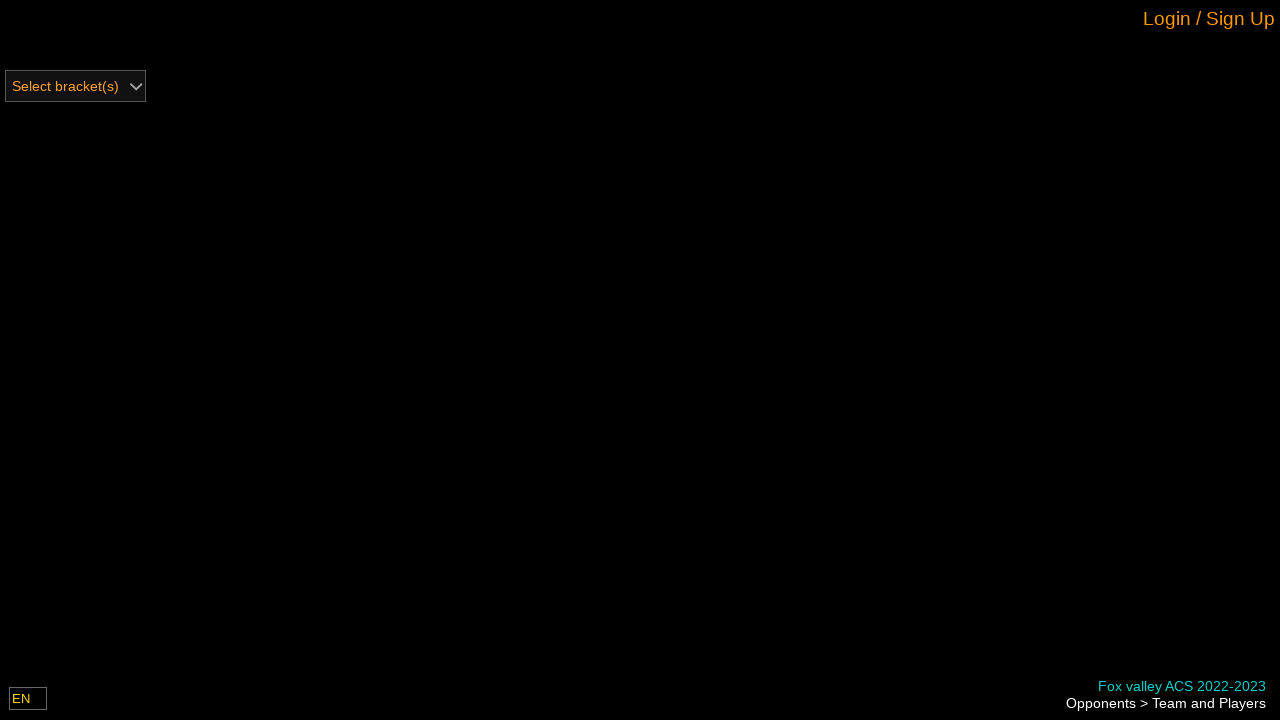

--- FILE ---
content_type: text/javascript
request_url: https://manager.compusport.ca/js/Views/MasterPage/Script/GeneralScripts/GeneralScripts.js
body_size: 874
content:
(function() { window.GUID_e5c6b386_09f6_47fd_bf96_95cb89300cf3 = { getGuid: function() { return "e5c6b386-09f6-47fd-bf96-95cb89300cf3"; } }; })();
var GeneralScripts;
(function (GeneralScripts) {
    //var CS = CS || {}; /*Necessaire pour cs.base.js et plus*/
    //Ici, je detecte si les images SVG sont supportées et j'ajoute la class SVG au HTML
    if (document.implementation.hasFeature("http://www.w3.org/TR/SVG11/feature#Image", "1.1")) {
        document.documentElement.className += " svg";
    }
    console.log('clarity : ' + window.clarity + '    ' + document.getElementById('LoggedUserRowId'));
    if (window.clarity && document.getElementById('LoggedUserRowId')) {
        window.clarity("identify", document.getElementById('LoggedUserRowId').value);
        console.log('clarity user set');
        //upgrade all clarity sessions for now
        window.clarity("upgrade", 'initial release');
    }
})(GeneralScripts || (GeneralScripts = {}));

//# sourceMappingURL=GeneralScripts.js.map


--- FILE ---
content_type: text/javascript
request_url: https://manager.compusport.ca/bundles/js/teamplayerlist.min.js?v=pIBzMkYmBeGIdPhnukx-EKeePYcuxmklBC77R0m_pi8
body_size: 1076
content:
var TeamPlayerList;window.GUID_d98768db_7c3a_47ab_84a8_0300c1002b5c={getGuid:function(){return"d98768db-7c3a-47ab-84a8-0300c1002b5c"}},function(e){var a;function t(){var e=$("#Cards");function t(a){if(null!=a.data("values")){var t={flowBlockId:a.data("values")[0],divisionId:parseInt(a.data("values")[1],10),entityType:a.data("values")[2],floatingSpareOnly:$("#FloatingSpareOnly").val().toLowerCase()};CompuSport.Ajax.Get(CSParameters.RUrl+"TeamPlayerList/RefreshTeamCards/"+CSParameters.SportEventId,t,(function(a){e[0].innerHTML=a}))}}e.on("click",(function(e){var a=$(e.target);if(a.hasClass("SeeMore")){var t=$(".Players.Remain",a.closest(".TeamDetails"));t.is(":visible")?t.hide():t.show()}})),CS.doc.tooltip.OverrideContent=function(e){var a={entityBaseId:$(this).data("id")};CompuSport.Ajax.Get(CSParameters.RUrl+"TeamPlayerList/GetEntityPopup/"+CSParameters.SportEventId,a,(function(a){e.call(this,a)}))},CS.on("TreeViewIsLoaded","#TreeViewDivisions",(function(e,i){(a=i).TreeViewItemSelected=function(e){t(e)},null!=a.lastSelectedItem&&a.lastSelectedItem.length>0&&t(a.lastSelectedItem)}))}t(),e.BindElements=t}(TeamPlayerList||(TeamPlayerList={}));
//# sourceMappingURL=teamplayerlist.min.js.map


--- FILE ---
content_type: text/javascript
request_url: https://manager.compusport.ca/bundles/js/masterpage.min.js?v=mAD34m_tt0bQM_IqagddCpNvh-EcZxvP0zaIQce53jI
body_size: 14963
content:
var CompuSport,MasterPage,Menu;window.GUID_b5833cc5_7338_4379_95fe_56bac9df9147={getGuid:function(){return"b5833cc5-7338-4379-95fe-56bac9df9147"}},function(e){e.MasterSearch=$("#MasterSearch");var t=$("#TxtMasterSearch",e.MasterSearch);e.TxtMasterSearch=$("#TxtMasterSearchAutoComplete",e.MasterSearch);var a=$("#ImgMasterSearch",e.MasterSearch),n=$("#MasterContainer"),o=$("#HintSection");e.HintContent=$("#HintSectionContent");var r=$("#HintSectionClose");null!=currentHintName&&null!=currentHintName&&null!=e.HintContent&&e.HintContent.length>0&&""!=e.HintContent[0].innerHTML&&s(currentHintName),a.on("click",(function(t){e.MasterSearch.trigger("CSMasterSearch")})),e.MasterSearch.on("CSChange",(function(){e.MasterSearch.trigger("CSMasterSearch")})),e.TxtMasterSearch.on("keyup",(function(t){13==(window.event?t.keyCode:t.which)&&(t.stopPropagation(),e.MasterSearch.trigger("CSMasterSearch"))})),e.TxtMasterSearch.on("CSClear",(function(){t.val(null),e.MasterSearch.trigger("CSMasterSearch")})),e.TxtMasterSearch.val=function(t){if(null==t)return e.TxtMasterSearch.hasClass("watermark")?"":e.TxtMasterSearch.length>0?e.TxtMasterSearch[0].value:"";e.TxtMasterSearch[0].value=t},e.MasterSearch.val=function(e){if(null==e)return t.val();t.val(e)},e.MasterSearch.context=function(){return t.data("context").SelectedElement},function(){var e=$("#TickVerificator");if(0==e.length)return;var t=e.val(),a=GetCookieValue(0,"TickVerificator"),n=GetCookieValue(0,"LastUrlVerificator");SetCookieValue(0,"TickVerificator",t),SetCookieValue(0,"LastUrlVerificator",window.location.pathname);var o={lastUrl:window.location.pathname};if(null!=a&&n!=o.lastUrl&&a>t){if(null!=delegateBackClicked)return void delegateBackClicked.call();var r=(f=1e9,h=9999999999,Math.floor(Math.random()*(h-f+1)+f)).toString(),i=window.location.href;-1==i.indexOf("?")&&(i+="?");var s="&frId=",c="endfrld",l=i.indexOf(s),d=i.indexOf(c)+7;if(l>-1){var u=i.substr(l,d-l);i=i.replace(u,"")}i+=s+r+c,window.location.replace(i)}var f,h}();var i=null;function s(e){currentHintName=e,o.slideDown(300,(function(){l()})),CS.win.on("resize.hint",l)}e.ShowHintSection=s;var c=null;function l(){clearTimeout(c),c=setTimeout((function(){var e=o[0].scrollHeight;null==i&&(i=null!=(i=n.css("top"))?parseFloat(i.replace("px","")):0),n.animate({top:i+e+10},300),Menu.PushMenuDownForHintMessage(e)}),200)}function d(e){const t=$(`#${e.id}`);t.length>0&&t.animate({opacity:0},300,(()=>{t.remove(),e.callback&&e.callback.call(this)}))}function u(e){let t="snackbar";switch(e.type){case"error":t+=" snackbar__danger";break;case"info":t+=" snackbar__info";break;case"success":t+=" snackbar__success"}const a=$(`\n    <div id="${e.id}" class="snackbar-container" style="margin-bottom: 16px;">\n      <div class="${t}">\n        <div class="snackbar__txt">${e.content}</div>\n        <div class="snackbar__close-icon icon ic-cs-times"></div>\n      </div>\n    </div>`);$("#MasterBody").append(a);a.animate({opacity:1},300,(()=>{a.find(".snackbar").addClass("show"),setTimeout((()=>{d({id:e.id})}),5e3)})),a.on("click",(()=>{d({id:e.id})}))}r.on("click",(function(){if(null!=currentHintName&&""!=currentHintName&&CSParameters.IsConnected){var e={hintName:currentHintName};CompuSport.Ajax.Post(CSParameters.BaseUrl+"Account/IncrementUserHintCount/"+CSParameters.SportEventId,e,(function(e){}))}o.slideUp(300),n.animate({top:i},300),Menu.PullMenuUpForHintMessage(),CS.win.off("resize.hint")})),$("#MasterHeader").css({height:"inherit",overflow:"inherit"}),e.HideSnackbar=d,e.ShowSnackbar=function(e){const t=$(".snackbar-container").last().attr("id");t?d({id:t,callback:()=>{u(e)}}):u(e)},window.onload=function(){let e=document.title;document.title=e,function(){try{if(void 0===window.kendo)throw new Error("Kendo is not loaded");switch(CSParameters.Language.toLowerCase()){case"fr":window.setKendoCultureToFrench&&window.setKendoCultureToFrench();break;case"es":window.setKendoCultureToSpanish&&window.setKendoCultureToSpanish();break;case"fi":window.setKendoCultureToFinnish&&window.setKendoCultureToFinnish();break;case"da":window.setKendoCultureToDanish&&window.setKendoCultureToDanish();break;default:window.setKendoCultureToEnglish&&window.setKendoCultureToEnglish()}}catch(e){console.error("Error while setting kendo culture",e)}}()}}(MasterPage||(MasterPage={})),window.GUID_02ea6ef4_8f03_421c_b37c_9c94eefe5a53={getGuid:function(){return"02ea6ef4-8f03-421c-b37c-9c94eefe5a53"}},function(e){e.csMainMenuButton=$("#CSMainMenuButton"),e.csMainMenuIcon=$(".Icon",e.csMainMenuButton),e.mainMenu=$("#MainMenu");var t=$(".MenuPath>.MenuItemsHeader",e.mainMenu);$(".IsHighlighted",e.mainMenu);function a(t){IsDefined(typeof e.desktop)&&e.desktop.ShowHideMenu(t)}function n(e,t){if(CSParameters.IsConnected){var a={keyName:e,value:t,noSportEventId:!0,controllerName:"CSBaseController"};CompuSport.Ajax.Post(CSParameters.BaseUrl+"Global/SaveUserData/"+CSParameters.SportEventId,a,(function(){}))}}e.masterContainer=$("#MasterContainer"),e.toolBarContainer=$("#ToolBarContainer"),e.preventHideMenu=!1,e.mainMenu.on("mousedown",(function(e){e.stopPropagation()})),t.on("click",(function(e){var t=$(this),a=t.parent(),o=$(">.PlusMinus",t),r=$(">.MenuItems",a),i="";r.is(":visible")?(r.slideUp(250,(function(){o.html("+")})),i="IsClosed"):(r.slideDown(250,(function(){o.html("-")})),i="IsOpened"),n(a[0].id,i)})),e.csMainMenuButton.on("click",(function(t){t.stopPropagation(),IsDefined(typeof a)&&("none"==e.mainMenu.css("display")?a(!0):a(!1))})),e.ShowHideMenu=a,$("#SubMenu23").on("click",(function(e){e.preventDefault()})),CS.doc.on("mousedown.mainmenu",(function(){e.preventHideMenu||IsDefined(typeof a)&&a(!1)}));var o=null,r=null;e.PushMenuDownForHintMessage=function(t){null==o&&(o=null!=(o=e.csMainMenuButton.css("top"))?parseFloat(o.replace("px","")):0),null==r&&(r=null!=(r=e.mainMenu.css("top"))?parseFloat(r.replace("px","")):0),e.csMainMenuButton.animate({top:o+t+10},300),e.mainMenu.animate({top:r+t+10},300)},e.PullMenuUpForHintMessage=function(){e.csMainMenuButton.animate({top:o},300),e.mainMenu.animate({top:r},300)}}(Menu||(Menu={})),window.GUID_03395035_4df3_4500_9021_bf21ea4bee13={getGuid:function(){return"03395035-4df3-4500-9021-bf21ea4bee13"}},function(e){!function(t){class a{constructor(){this.refreshTimeSec=300,this.popupVisible=!1,console.log("Dashboard: Initializing..."),this.bindEvents()}bindEvents(){let t=this;$("#masterpage__dashboard").hasClass("tournament")&&t.startAutoRefresh(),CS.body.offon("click.dashboard-tab",".dashboard__diag-category-tab",(function(e){let a=$(e.currentTarget),n=$("#masterpage__dashboard__diag-categories-items-container"),o=a.data("category"),r=n.data("category");n.data("category",o),t.showPanelBasedOnCategory(o),r==o&&n.is(":visible")?t.close():n.slideDown()})).offon("click.dashboard-item",".dashboard__diag-item",(function(a){t.startAutoRefresh();let n=$(a.currentTarget),o=$(a.target);"SPAN"==o[0].tagName&&(o=o.closest(".button"));let r={itemsValues:t.getItemsDataToFix(n)};if(!n.hasClass("fixing"))if(o.hasClass("dashboard__diag-item-fix")&&!o.hasClass("isnotfixable")){n.addClass("fixing");let a=CSParameters.BaseUrl+"Dashboard/FixIt/"+CSParameters.SportEventId;e.Ajax.Post(a,r,(function(e){let a=$(e);t.replaceOldWithNewRow(a,t)}))}else if(o.hasClass("dashboard__diag-item-dismiss")){let a=CSParameters.BaseUrl+"Dashboard/DismissIt/"+CSParameters.SportEventId;e.Ajax.Post(a,r,(function(e){$(e);t.refresh()}))}else if(o.hasClass("dashboard__diag-item-undismiss")){let a=CSParameters.BaseUrl+"Dashboard/UnDismissIt/"+CSParameters.SportEventId;e.Ajax.Post(a,r,(function(e){$(e);t.refresh()}))}else if(o.hasClass("dashboard__diag-item-more-info")){var i=new e.Controls.Popup;i.OnShowing=function(){t.popupVisible=!0},i.OnClosing=function(){t.popupVisible=!1},i.GetAndShow({PopupId:"CheckIsReceived",Url:CSParameters.BaseUrl+"Dashboard/ShowMoreInfo/",Data:r,AjaxCallType:e.Ajax.AjaxCallType.GET})}})).offon("click.dashboard-refresh","#masterpage__dashboard-button-refresh",(function(){t.refresh()})).offon("click.dashboard-close","#masterpage__dashboard-button-close",(function(){t.close()})).offon("mousedown.dashboard-outside",(function(e){if(t.popupVisible)return;let a=$(e.target),n=a.closest(".dashboard__diag-category-tab"),o=a.closest("#masterpage__dashboard__diag-categories-items-container");0==n.length&&0==o.length&&t.close()}))}showPanelBasedOnCategory(e=null){let t=$(".dashboard__diag-category-tab"),a=t.filter(".dashboard__diag-category-tab."+e),n=$("#masterpage__dashboard__diag-categories-items-container"),o=n.data("category");e||(e=o),t.removeClass("highlighted"),a.addClass("highlighted"),n.find(".masterpage__dashboard__diag-category-items-container").hide(),"all"==e?n.find(".masterpage__dashboard__diag-category-items-container:not(.dismissed)").show():n.find(".masterpage__dashboard__diag-category-items-container."+e).show()}close(){$("#masterpage__dashboard__diag-categories-items-container").slideUp(150,(()=>{$(".dashboard__diag-category-tab").removeClass("highlighted")}))}startAutoRefresh(){let e=this;clearInterval(e.timer),e.timer=window.setInterval((function(){e.refresh()}),1e3*e.refreshTimeSec)}refresh(){let t=this;if($(".dashboard__diag-item.fixing").length>0)return;let a=CSParameters.BaseUrl+"Dashboard/Refresh/"+CSParameters.SportEventId;e.Ajax.Post(a,null,(function(e){let a=$(e),n=CS.body.find("#masterpage__dashboard"),o=a.filter("#masterpage__dashboard");n&&n.length&&o&&o.length&&(n[0].innerHTML=o[0].innerHTML);let r=CS.body.find("#masterpage__dashboard__diag-categories-items-container"),i=a.filter("#masterpage__dashboard__diag-categories-items-container");r&&r.length>0&&i&&i.length>0&&(r[0].innerHTML=i[0].innerHTML),t.showPanelBasedOnCategory(),t.refreshTabs()}))}getItemsDataToFix(e){let t=new Array;return $.each(e,(function(e,a){t.push(JSON.stringify($(a).data("html")))})),t}replaceOldWithNewRow(e,t){let a=this,n=$("#"+e.attr("id"));n.attr("class",e.attr("class")),n.find(".dashboard__diag-item-fix").replaceWith(e.find(".dashboard__diag-item-fix")),n.find(".dashboard__diag-item-failed").replaceWith(e.find(".dashboard__diag-item-failed")),n.hasClass("fixed")&&setTimeout((function(){n.slideUp(),a.refreshTabs()}),3e3)}refreshTabs(){let e=this;e.refreshAlarmsCounts(),$(".dashboard__diag-category-tab").each((function(e,t){let a=!1,n=$(t),o=n.find(".dashboard__diag-category-tab-severity-level");for(var r=0;r<o.length;r++){let e=o[r];"0"!=e.innerHTML?a=!0:$(e).remove()}a||n.remove()}));let t=$(".masterpage__dashboard__diag-category-items-container:visible");t.find(".dashboard__diag-item:not(.fixed)").length>0?t.each((function(e,t){let a=$(t);0==a.find(".dashboard__diag-item:not(.fixed)").length&&a.slideUp()})):e.close()}refreshAlarmsCounts(){let e=$(".dashboard__diag-category-tab-severity-level");e.each((function(e,t){$(t)[0].innerHTML="0"}));let t=$(".dashboard__diag-item:not(.fixed)");$.each(t,(function(t,a){let n=$(a),o=n.data("category"),r=n.data("severitylevel"),i=e.filter("."+r);if("dismissed"!=o){let e=i.filter(".all");if(e&&e.length>0){let t=parseInt(e[0].innerHTML);t<99&&(t+=1),e[0].innerHTML=t.toString()}}let s=i.filter("."+o);if(s&&s.length>0){let e=parseInt(s[0].innerHTML);e<99&&(e+=1),s[0].innerHTML=e.toString()}}))}}t.Dashboard=a,new a}(e.Controls||(e.Controls={}))}(CompuSport||(CompuSport={})),window.GUID_3de1aed9_19c1_4244_b446_7e53bf459477={getGuid:function(){return"3de1aed9-19c1-4244-b446-7e53bf459477"}},function(e){!function(){$("#MasterUser").slideDown();var e=$("#MasterLeftSplitter"),t=$("#MasterRightSplitter"),a=$("#MasterLeftPanel"),n=$("#MasterRightPanel"),o=$("#ToolBarContainer"),r=$("#ToolBar",o),i=$(".InMoreOptions",r),s=$("#MoreOptionButton"),c=o.css("z-index"),l=$("#MasterBody"),d=$("#KeyboardShortcutsButton"),u=$("#KeyboardShortcuts"),f=$("#AskForHelpButton"),h=0,m=0,g=0;function p(){r.height()>70||i.length>0?s.show():s.hide()}function S(){u.slideToggle()}f.on("click",(function(){(new CompuSport.Controls.Popup).GetAndShow({PopupId:"AskForHelp",Url:CSParameters.BaseUrl+"Global/AskForHelp/"+CSParameters.SportEventId,AjaxCallType:CompuSport.Ajax.AjaxCallType.GET})})),e.on("mousedown",(function(t){let n=t.pageX;var o=h=a.width();CS.doc.on("mousemove.masterpage",(function(t){var r=n-t.pageX;(o=h-r)>30&&(a.width(o),e.css("left",o),l.css("left",o))})).on("mouseup.masterpage",(function(){CS.doc.off("mousemove.masterpage"),CS.doc.off("mouseup.masterpage");var e={keyName:"MasterSplitterLeft",value:o,noSportEventId:!0};CSParameters.IsConnected&&CompuSport.Ajax.Post(CSParameters.ControllerUrl+"SaveUserData/"+CSParameters.SportEventId,e)}))})).on("dblclick",(function(){let t=a.width();t=t<50?200:30,a.width(t),e.css("left",t),l.css("left",t)})),t.on("mousedown",(function(e){m=e.pageX;var a=g=n.width();CS.doc.on("mousemove.masterpage",(function(e){var o=m-e.pageX;(a=g+o)>30&&(n.width(a),t.css("right",a),l.css("right",a))})).on("mouseup.masterpage",(function(){CS.doc.off("mousemove.masterpage"),CS.doc.off("mouseup.masterpage");var e={keyName:"MasterSplitterRight",value:a,noSportEventId:!0};CSParameters.IsConnected&&CompuSport.Ajax.Post(CSParameters.ControllerUrl+"SaveUserData/"+CSParameters.SportEventId,e)}))})),s.on("click","a",(function(e){e.preventDefault(),o.toggleClass("IsOpened"),o.hasClass("IsOpened")?(o.css("z-index",104),i.show()):(o.css("z-index",c),i.hide())})),CS.win.resize((function(){p()})),p(),CS.doc.on("keydown.masterpage",(function(e){1==e.ctrlKey&&(77==e.keyCode?(e.preventDefault(),Menu.ShowHideMenu("none"==Menu.mainMenu.css("display"))):76==e.keyCode&&(e.preventDefault(),S()))})),d.on("click",(function(){S()}));var C=$("#AccountStatement");C.length>0&&(C.slideDown(),C.on("click",(function(e){var t=$(e.target);if(t.hasClass("CloseAccountStatement")){var a=CSParameters.BaseUrl+"Global/SnoozeUserAccountStatement/"+CSParameters.SportEventId;CompuSport.Ajax.Post(a,null,(function(e){"OK"==e&&C.slideUp()}))}else t.hasClass("ClickHereToSeeDetails")&&(document.location.href=window.location.protocol+"//"+window.location.host+CSParameters.BaseUrl+"MyInvoices/Index/"+CSParameters.SportEventId)})))}(e.desktop||(e.desktop={}))}(MasterPage||(MasterPage={})),window.GUID_f8b4513a_69c7_4c34_a282_da05a55bc6d1={getGuid:function(){return"f8b4513a-69c7-4c34-a282-da05a55bc6d1"}},function(e){!function(t){var a=!1;e.csMainMenuButton.on("mouseenter",(function(t){e.csMainMenuButton.off("mouseleave"),e.csMainMenuButton.on("mouseleave",(function(t){if(!a){var n=$("#CSMainMenuButton").hasClass("IsOpened")?"10px":"0";e.csMainMenuIcon.animate({left:n},250)}})),e.csMainMenuIcon.animate({left:"5px"},250)})),t.ShowHideMenu=function(t){a=!0,(t||e.mainMenu.is(":visible")&&0==t)&&(t?(e.csMainMenuIcon.animate({left:"10px"},250),e.mainMenu.show("slide",{direction:"left"},250,(function(){e.csMainMenuButton.addClass("IsOpened"),a=!1})),CS.trigger("menuShow")):(e.csMainMenuIcon.animate({left:"0"},250),e.toolBarContainer.show(),e.mainMenu.hide("slide",{direction:"left"},250,(function(){e.csMainMenuButton.removeClass("IsOpened"),a=!1}))))}}(e.desktop||(e.desktop={}))}(Menu||(Menu={}));
//# sourceMappingURL=masterpage.min.js.map


--- FILE ---
content_type: text/javascript
request_url: https://manager.compusport.ca/js/Views/Account/Script/Facebook.js
body_size: 4354
content:
(function() { window.GUID_8c54011c_feec_418c_9d28_5cdc8397046f = { getGuid: function() { return "8c54011c-feec-418c-9d28-5cdc8397046f"; } }; })();
window.fbAsyncInit = function () {
    FB.init({
        appId: fbAppId,
        autoLogAppEvents: true,
        xfbml: true,
        version: 'v19.0',
    });
    //$('html body').trigger('facebookinitialized');
    console.debug('facebook initialized');
};
//(function (d, s, id) {
//    var js, fjs = d.getElementsByTagName(s)[0];
//    if (d.getElementById(id)) { return; }
//    js = d.createElement(s); js.id = id;
//    js.src = "https://connect.facebook.net/en_US/sdk.js";
//    fjs.parentNode.insertBefore(js, fjs);
//}(document, 'script', 'facebook-jssdk')); 
if (initFacebook) {
    (function (d, s, id) {
        var js, fjs = d.getElementsByTagName(s)[0];
        if (d.getElementById(id)) {
            return;
        }
        js = d.createElement(s);
        js.id = id;
        js.src = "//connect.facebook.net/en_US/sdk.js";
        fjs.parentNode.insertBefore(js, fjs);
        //checkLoginStatus();
    }(document, 'script', 'facebook-jssdk'));
}
function checkLoginStatusCallback(response, action, password, isKiosk) {
    console.log("checkLoginStatusCallback : " + response.status + ' ' + action);
    if (response.status === 'connected') {
        // the user is logged in and has authenticated your
        // app, and response.authResponse supplies
        // the user's ID, a valid access token, a signed
        // request, and the time the access token
        // and signed request each expire
        //var uid = response.authResponse.userID;
        var accessToken = response.authResponse.accessToken;
        var data = { accessToken: accessToken, returnUrlEncoded: CSParameters.ReturnUrlEncoded, password: password, isKiosk: isKiosk };
        CompuSport.Ajax.Post(CSParameters.BaseUrl + 'Account/' + action, data, function (response) {
            console.log("AjaxPos Completed : " + action + ' ' + response.message + ' ReturnUrl:' + decodeURIComponent(response.returnUrlEncoded));
            if (response.message == 'AlreadyLinked') {
                console.log("replacing url : " + response.returnUrl);
                // On dirait que location.replace ne gere pas bien le cookie d'authentication
                window.location.assign(decodeURIComponent(response.returnUrl));
            }
            else if (response.message == "KioskNotApproved") {
                console.log("KioskNotApproved : " + response.kioskMessage);
                let popup = new CompuSport.Controls.Popup();
                popup.Show(response.kioskMessage, { PopupId: 'AutoLinkFacebookMessage', Buttons: 'Ok' });
            }
            else if (response.message == "KioskApproved") {
                console.log("KioskApproved replacing url : " + response.returnUrl);
                window.location.assign(decodeURIComponent(response.returnUrl));
            }
            else {
                if (response.message != null && response.message != "") {
                    if (response.message != "Error") {
                        let popup = new CompuSport.Controls.Popup();
                        popup.Show(response.message, { PopupId: 'AutoLinkFacebookMessage', Buttons: 'Ok' });
                        popup.OnClosed = function () {
                            window.location.replace(response.returnUrl);
                        };
                    }
                    else {
                        console.log("checkLoginStatusCallback: error");
                    }
                }
                else {
                    if (window.location.search.toLowerCase().indexOf('mobileappevent') != -1) {
                        //Enlever le mobileappevent pour ne pas que l'app le reexecute
                        var params = {};
                        window.location.search.toLowerCase().replace(/[?&]+([^=&]+)=([^&]*)/gi, (str, key, value) => { params[key] = value; return value; });
                        params["mobileappevent"] = '';
                        var url = window.location.pathname + "?" + $.param(params);
                        window.location.replace(url);
                    }
                    else {
                        //Ici, response est undefined, donc, besoin du reload
                        window.location.reload();
                    }
                }
            }
        });
    }
    return true;
}

//# sourceMappingURL=Facebook.js.map


--- FILE ---
content_type: text/javascript
request_url: https://manager.compusport.ca/bundles/js/treeview.min.js?v=Any6eLkR1fzw-LbnonNIZxTYZmDGsbTgjcOQeCBzq98
body_size: 12032
content:
var CS;window.GUID_566af08c_aed6_4a11_8e1e_3eec3b4cc3a8={getGuid:function(){return"566af08c-aed6-4a11-8e1e-3eec3b4cc3a8"}},function(e){e.TreeView=class{constructor(e){this.minWidthOfContainer=0,this.OpenDelay=0;let t=this;t.CalculateBodyLayout(),t.searchString="",t.TreeViewId=e,t.TreeViewUI=$("#"+t.TreeViewId),t.TreeViewUI.data("context",this),t.refreshUrl=t.TreeViewUI.data("refreshurl");let i=t.TreeViewUI.data("bindelementids");null!=i&&(t.BindElementIds=i.split(",")),t.HiddenValueUI=t.TreeViewUI.find("#"+e.replace("TreeView","")),t.ShowSelectedItemPath=!0,t.PrepareTreeView(),t.TreeViewUI.trigger("TreeViewIsLoaded",t)}Dispose(){let t=this;for(var i in e.off("menuShow.treeview"),t.TreeViewUI.remove(),t.inBodyTreeView.remove(),t)t[i]=null}SelectedValue(e=null){if(null!=e&&null!=this.lastSelectedItem){let t=this.lastSelectedItem.data("values");if(null!=t&&t.length>=e)return t[e]}return""==this.HiddenValueUI.val()?null:this.HiddenValueUI.val()}PrepareTreeView(){let t=this;e.off("menuShow.treeview"),e.on("menuShow.treeview",(function(i){null==t.CloseDropDown?e.off("menuShow.treeview"):t.CloseDropDown(!1)})),t.SearchBox=t.TreeViewUI.find(".TreeViewItemSearch"),t.SearchBox.on("keyup."+t.TreeViewId,(function(i){let l=window.event?i.keyCode:i.which;if(i.preventDefault(),t.scanHelper.GrabInput(l),13==l){let e=t.TreeViewUI.find(".SLCT");1==e.length&&t.SearchBox.val().length>0&&t.SelectTreeViewItem(e.first())}else if(40==l)t.TreeViewUI.focus(),t.FocusPreviousNextTreeViewItems(!0);else{if(39==l||37==l||38==l||16==l||17==l||9==l)return;t.refreshTimeOutId=e.Lag(350,(function(){t.Refresh(!0)}))}})),this.scanHelper=new e.ScanEntryHelper,this.scanHelper.Scan=function(e){clearTimeout(t.refreshTimeOutId),t.SearchBox.trigger("Scanned",t),t.SearchBox.val("")},t.isDropDownStyle=t.TreeViewUI.hasClass("IsDropDownStyle"),t.isDropDownStyle&&(t.inBodyTreeView=$("<div id='"+t.TreeViewId+"InBody' class='TreeView IsDropDownStyle InBody'></div>")),t.treeViewItemsContainer=t.TreeViewUI.find(".TreeViewItemsContainer"),t.isDropDownStyle?(t.treeViewItemsContainer=t.treeViewItemsContainer.remove().appendTo(t.inBodyTreeView),t.table=t.treeViewItemsContainer.find("table"),CompuSport.DOM.body.find("#"+t.TreeViewId+"InBody").remove(),t.inBodyTreeView.appendTo(e.body)):t.inBodyTreeView=t.treeViewItemsContainer,t.treeViewContext=t.isDropDownStyle?t.inBodyTreeView:t.TreeViewUI,t.lastSelectedItem=t.treeViewContext.find(".TreeViewItem.IsSelected"),t.lastFocusedItem=t.lastSelectedItem,t.treeViewItemSelector=t.TreeViewUI.find(".TreeViewItemSelector"),t.treeViewEmptyItem=t.treeViewContext.find(".Empty"),t.treeViewContext.on("dblclick",(function(e){e.preventDefault()})).on("click."+t.TreeViewId,(function(e){e.preventDefault();let i=$(e.target);return t.OnTreeViewClick(i),!1})).on("keydown."+t.TreeViewId,(function(e){if($(e.target).hasClass("TreeViewItemSearch"))return;e.preventDefault();let i=window.event?e.keyCode:e.which;40==i?t.FocusPreviousNextTreeViewItems(!0):38==i?t.FocusPreviousNextTreeViewItems(!1):39==i||107==i?t.ExpandTreeViewItem(t.lastFocusedItem,!0):37==i||109==i?t.CollapseTreeViewItem(t.lastFocusedItem):13==i&&(t.SelectTreeViewItem(t.lastFocusedItem)||t.ToggleExpansionTreeViewItem(t.lastFocusedItem))})),t.TreeViewItems=t.treeViewContext.find(".TreeViewItem"),t.isDropDownStyle?(t.treeViewItemSelector.on("click",(function(e){return e.preventDefault(),t.treeViewItemsContainer.is(":visible")?t.CloseDropDown():t.OpenDropDown(),!1})),$(window).resize((function(){e.Lag(50,(function(){t.CalculateBodyLayout(),t.PositionItemsContainer()}))})),$(document).on("click.treeview",(function(){null==t.CloseDropDown?$(document).off("click.treeview"):t.CloseDropDown()}))):t.ScrollToSelectedElement()}OnTreeOpeningClosing(e=!1){let t=this;null!=t.TreeViewOpeningClosing&&t.TreeViewOpeningClosing(e)}CloseDropDown(e=!0){let t=this;t.isDropDownStyle&&(t.TreeViewUI.trigger("CSClosed"),t.TreeViewUI.removeClass("IsOpened"),t.inBodyTreeView.removeClass("IsOpened"),e?t.treeViewItemsContainer.slideUp(150):t.treeViewItemsContainer.hide())}OpenDropDown(){var e=this;e.TreeViewUI.trigger("CSOpened",e),setTimeout((function(){e.PositionItemsContainer(),e.TreeViewUI.addClass("IsOpened"),e.inBodyTreeView.addClass("IsOpened"),e.ExpandSelectedItemParents(),e.treeViewItemsContainer.slideDown(250,(function(){e.inBodyTreeView.focus(),e.ScrollToSelectedElement(),e.OnTreeOpeningClosing()}))}),e.OpenDelay)}SetRefresh(e,t){let i=this;i.refreshUrl=e,null!=t&&(i.refreshCallBack=t)}ScrollToSelectedElement(){let e=this;null!=e.lastSelectedItem&&e.lastSelectedItem.length>0&&e.ScrollToTreeViewItem(e.lastSelectedItem)}Refresh(e=!1){let t=this;if(""==t.refreshUrl||null==t.refreshUrl)return;let i=t.GetDatas();i.allExpanded=e,CompuSport.Ajax.Get(t.refreshUrl,i,(function(e){let i=$(e);t.treeViewItemsContainer[0].innerHTML=i.find(".TreeViewItemsContainer")[0].innerHTML,t.treeViewItemSelector.length>0&&(t.treeViewItemSelector[0].innerHTML=i.find(".TreeViewItemSelector")[0].innerHTML),t.TreeViewItems=t.treeViewContext.find(".TreeViewItem"),t.treeViewItemSelector=t.TreeViewUI.find(".TreeViewItemSelector"),t.treeViewItemsContainer=t.treeViewContext.find(".TreeViewItemsContainer"),t.treeViewEmptyItem=t.treeViewContext.find(".Empty"),null!=t.lastFocusedItem&&(t.lastFocusedItem=t.treeViewContext.find('.TreeViewItem[data-id="'+t.lastFocusedItem.data("id")+'"]').first()),null!=t.lastSelectedItem&&(t.lastSelectedItem=t.treeViewContext.find('.TreeViewItem[data-id="'+t.lastSelectedItem.data("id")+'"]').first(),t.lastSelectedItem.length>0&&t.SelectTreeViewItem(t.lastSelectedItem,!1)),t.PositionItemsContainer(),null!=t.refreshCallBack&&t.refreshCallBack(e)}))}SelectTreeViewItemByData(e,t){let i=this,l=i.treeViewItemsContainer.find(".TreeViewItem[data-"+e+'="'+t+'"]').first();i.SelectTreeViewItem(l),i.ExpandSelectedItemParents()}ExpandSelectedItemParents(){let e=this;if(null!=e.lastSelectedItem){let t=e.GetParentsOfTreeViewItem(e.lastSelectedItem);if(null!=t){let i=t.length;for(let l=0;l<i;l++){let i=t[l];e.ExpandTreeViewItem($(i))}}}}ClearSelection(){let e=this;if(null!=e.lastSelectedItem){e.lastSelectedItem.removeClass("IsSelected"),e.lastSelectedItem=null,e.HiddenValueUI.val("");let t="";e.treeViewEmptyItem.length>0&&(t=e.ShowSelectedItemPath?e.GetPath(e.treeViewEmptyItem):e.treeViewEmptyItem.find(".TreeViewItemHeader").html()),e.treeViewItemSelector.find(".TreeViewItemSelectorTitle").html(t),e.CloseDropDown(),null!=e.TreeViewItemSelected&&e.TreeViewItemSelected(null)}}GetPath(e){let t="";var i=this.GetParentsOfTreeViewItem(e);if(null!=i){var l=i.length;for(let e=l-1;e>=0;e--){var r=i[e],n=$(r.html());n.addClass("Lv"+(l-e)),t+=n[0].outerHTML+"<td class='ic-cs-chevron-right'></td>"}}var s=$(e.html());return s.addClass("Lv"+(l+1)),t+=s[0].outerHTML,t+='<td class="ReservedSpaceOpenIcon"></td>',t}clearAndFocus(){let e=this;e.ClearSelection(),e.lastFocusedItem=null,e.SearchBox.clearAndFocus()}OnTreeViewClick(e){let t=this,i=e.closest(".TreeViewItem");return!!(i.length>0&&this.IsValidItem(i))&&(i.hasClass("Expandable")&&!i.hasClass("SLCT")||e.hasClass("ExpandIcon")?t.ToggleExpansionTreeViewItem(i):t.OnTreeViewItemClicked(i),t.FocusTreeViewItem(i),!0)}OnTreeViewItemClicked(e){let t=this;null!=t.TreeViewItemClicked&&t.TreeViewItemClicked(e),t.lastSelectedItem!=e&&t.SelectTreeViewItem(e)}SelectTreeViewItem(e,t=!0){if(null==e)return;let i=this;if(e.hasClass("SLCT")){null!=i.lastSelectedItem&&i.lastSelectedItem.removeClass("IsSelected"),i.lastSelectedItem=e,i.lastSelectedItem.addClass("IsSelected"),i.HiddenValueUI.val(e.data("id"));let l="";if(l=i.ShowSelectedItemPath?i.GetPath(e):e.html(),i.treeViewItemSelector.find(".TreeViewItemSelectorTitle").html(l),i.CloseDropDown(),null!=i.TreeViewItemSelected)return t&&(i.TreeViewItemSelected(e),i.TreeViewUI.trigger("change")),!0}return!1}ToggleExpansionTreeViewItem(e){if(null==e)return;let t=this;e.hasClass("Expanded")?t.CollapseTreeViewItem(e):t.ExpandTreeViewItem(e,!0)}ExpandTreeViewItem(t,i=!1){if(null==t||!t.hasClass("Expandable"))return;let l=this;t.addClass("Expanded");let r=l.ExpandCollapseTreeItemChilds(t,!1);l.FlipTreeViewExpandIcon(t),i&&e.Lag(250,(function(){let e=r.length,i=null;for(let t=0;t<e;t++){var n=$(r[t]);if(n.hasClass("IsSelected")){i=n;break}}if(null!=i)l.ScrollToTreeViewItem(i);else{let e=r.last();if(0==e.length)return;l.ScrollToTreeViewItem(e,t)}}))}CollapseTreeViewItem(e){if(null==e)return;let t=this;if(e.hasClass("Expanded"))e.removeClass("Expanded"),this.ExpandCollapseTreeItemChilds(e,!0),t.FlipTreeViewExpandIcon(e);else{let i=t.GetParentsOfTreeViewItem(e);null!=i&&i.length>0&&(t.CollapseTreeViewItem(i[0]),t.FocusTreeViewItem(i[0]))}}ExpandCollapseTreeItemChilds(e,t){let i=this.GetChildsOfTreeViewItem(e);e.hasClass("Expanded")&&!t?i.removeClass("H"):(i.addClass("H"),t=!0);let l=i.length;for(var r=0;r<l;r++){var n=$(i[r]);n.hasClass("Expanded")&&this.ExpandCollapseTreeItemChilds(n,t)}return i}GetChildsOfTreeViewItem(e){var t=e.data("i");return this.treeViewItemsContainer.find("tr[data-p="+t+"]")}GetParentsOfTreeViewItem(e,t){var i=e.data("p");let l=this.treeViewItemsContainer.find("tr[data-i="+i+"]");return l.length>0?(null==t&&(t=[]),t.push(l),this.GetParentsOfTreeViewItem(l,t)):t}ScrollToTreeViewItem(e,t){if(!this.IsValidItem(e))return;let i=0,l=this.inBodyTreeView,r=l.offset().top,n=l.height(),s=l.scrollTop(),o=r+n,a=e.offset().top,d=e.height();if(!(a+d<=o&&a>=r)){if(i=s+a-r-(n-d),null!=t){var c=t.offset().top-r+s;i>c&&(i=c)}l.animate({scrollTop:i},100,(function(){}))}}isScrolledIntoView(e,t){}FlipTreeViewExpandIcon(e){var t=e.find(".ExpandIcon ");e.hasClass("Expanded")?(t.removeClass("ic-cs-chevron-right"),t.addClass("ic-cs-chevron-down")):(t.addClass("ic-cs-chevron-right"),t.removeClass("ic-cs-chevron-down"))}FocusPreviousNextTreeViewItems(e){let t=this;if(null!=t.lastFocusedItem){let i,l=0,r=0;if(e?r=t.TreeViewItems.length:(l=t.TreeViewItems.length,r=-1),e){for(let e=l;e<r;e++){if(t.TreeViewItems[e]==t.lastFocusedItem[0]){i=e+1;break}}null==i&&(i=0);for(let e=i;e<r;e++){let i=$(t.TreeViewItems[e]);if(this.IsValidItem(i)&&t.FocusTreeViewItem(i))break}}else{for(let e=l;e>r;e--){if(t.TreeViewItems[e]==t.lastFocusedItem[0]){i=e-1;break}}null==i?i=0:-1==i&&t.SearchBox.length>0&&t.SearchBox.is(":visible")&&(t.SearchBox.focus(),t.SearchBox.select());for(let e=i;e>r;e--){let i=$(t.TreeViewItems[e]);if(this.IsValidItem(i)&&t.FocusTreeViewItem(i))break}}}else t.FocusTreeViewItem($(t.TreeViewItems[0]))}FocusTreeViewItem(e){let t=this;return!(e.children().hasClass("ParentHidden")||!this.IsValidItem(e))&&(null!=t.lastFocusedItem&&t.lastFocusedItem.removeClass("IsFocused"),t.lastFocusedItem=e,t.lastFocusedItem.addClass("IsFocused"),!0)}CalculateBodyLayout(){var t=e.body[0].getBoundingClientRect();this.BodyLayout={top:t.top,left:t.left,width:t.width,height:t.height}}PositionItemsContainer(){let e=this;if(e.isDropDownStyle){var t=e.treeViewItemSelector.offset(),i=e.BodyLayout.width,l=t.left,r=e.treeViewItemsContainer.outerWidth(),n=e.treeViewItemSelector.outerWidth();0==e.minWidthOfContainer&&(e.minWidthOfContainer=r),n>r?e.inBodyTreeView.css({"min-width":n-10+"px"}):e.inBodyTreeView.css({"min-width":"auto"}),i<=e.minWidthOfContainer?(e.inBodyTreeView.addClass("Overflow"),e.inBodyTreeView.css({top:t.top+e.treeViewItemSelector.outerHeight()+"px",left:0})):(e.inBodyTreeView.removeClass("Overflow"),l+e.minWidthOfContainer>i?(e.inBodyTreeView.addClass("OverflowRight"),e.inBodyTreeView.css({top:t.top+e.treeViewItemSelector.outerHeight()+"px",left:"auto"})):(e.inBodyTreeView.removeClass("OverflowRight"),e.inBodyTreeView.css({top:t.top+e.treeViewItemSelector.outerHeight()+"px",left:l+"px"})))}}GetDatas(){let e=this,t=e.SearchBox.length>0?e.SearchBox.val():e.searchString;e.SearchBox.hasClass("watermark")&&(t="");let i={searchText:t,allExpanded:!1,selectedValue:e.SelectedValue()};return null!=e.BindElementIds&&""!=e.BindElementIds[0]&&$.each(e.BindElementIds,(function(e,t){let l=$("#"+t);0==l.length&&(l=$('[name="'+t+'"]:checked'));let r=l.val();null!=r&&""!=r&&(i[t]=r.replace(" ","_"))})),i}IsValidItem(e){return!e.hasClass("H")}}}(CS||(CS={}));
//# sourceMappingURL=treeview.min.js.map


--- FILE ---
content_type: text/javascript
request_url: https://manager.compusport.ca/bundles/js/compusport_ui.min.js?v=YrtEbSOOWHgwnYtQWIZInL7k7rL0LGFApzKsJT7a4eY
body_size: 935
content:
var CompuSport;window.GUID_d5917b59_495c_4198_97c2_fd8ce419617e={getGuid:function(){return"d5917b59-495c-4198-97c2-fd8ce419617e"}},function(n){!function(n){n.Blinker=class{constructor(n){this.alreadyBlinking=!1,this.elementToBlink=n,this.elementToBlink.addClass("notransition"),this.originalParameter=n.css(["color","backgroundColor","opacity"])}BlinkElement(n,e,i){this.alreadyBlinking||(this.blinkParameter=null==e?{css:{opacity:.25},duration:400}:e,this.blinkParameterOffSet=null==i?{css:{opacity:1},duration:400}:i,this._blinkElement(n))}_blinkElement(n){let e=this;if(0==n)return e.alreadyBlinking=!1,this.elementToBlink.removeClass("notransition"),void e.elementToBlink.animate(e.originalParameter,e.blinkParameter.duration);e.alreadyBlinking=!0,e.elementToBlink.animate(e.blinkParameter.css,e.blinkParameter.duration,"linear",(function(){e.elementToBlink.animate(e.blinkParameterOffSet.css,e.blinkParameterOffSet.duration,(function(){e._blinkElement(n-1)}))}))}}}(n.UI||(n.UI={}))}(CompuSport||(CompuSport={}));
//# sourceMappingURL=compusport_ui.min.js.map
